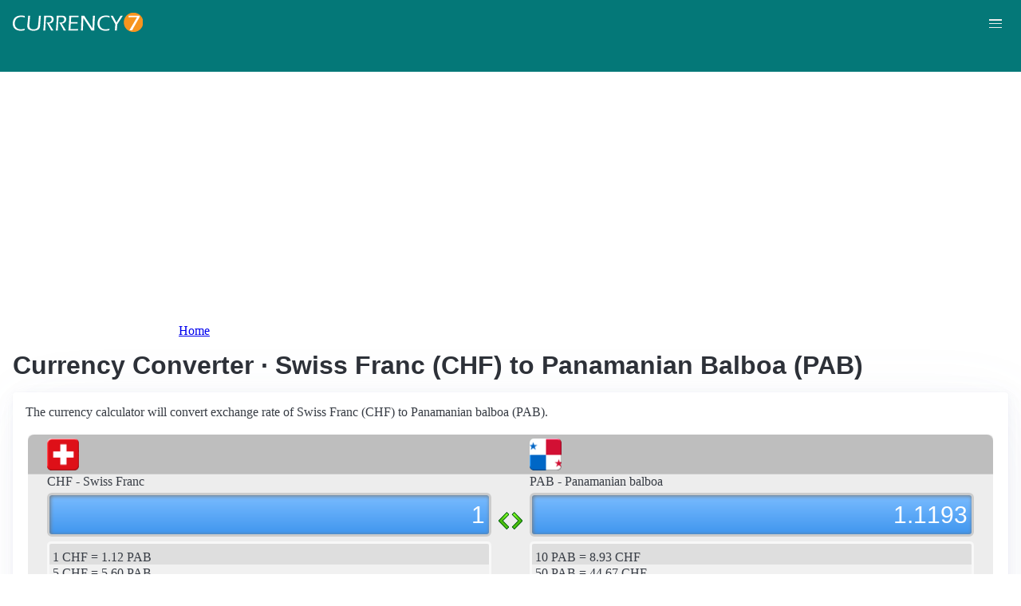

--- FILE ---
content_type: text/html; charset=UTF-8
request_url: https://currency7.com/chf-to-pab-exchange-rate-converter
body_size: 4110
content:
<!DOCTYPE html>
<html lang="en" dir="ltr">
  <head>
    <meta charset="utf-8" />
<meta name="Generator" content="Drupal 10 (https://www.drupal.org)" />
<meta name="MobileOptimized" content="width" />
<meta name="HandheldFriendly" content="true" />
<meta name="viewport" content="width=device-width, initial-scale=1.0" />
<link rel="alternate" hreflang="en" href="https://currency7.com/chf-to-pab-exchange-rate-converter" />
<link rel="alternate" hreflang="zh-hans" href="https://currency7.com/cn/chf-to-pab-exchange-rate-converter" />
<link rel="alternate" hreflang="zh-hant" href="https://currency7.com/big5/chf-to-pab-exchange-rate-converter" />
<link rel="alternate" hreflang="ja" href="https://currency7.com/ja/chf-to-pab-exchange-rate-converter" />
<link rel="alternate" hreflang="ar" href="https://currency7.com/ar-ar/chf-to-pab-exchange-rate-converter" />
<link rel="alternate" hreflang="fr" href="https://currency7.com/fr-fr/chf-to-pab-exchange-rate-converter" />
<link rel="alternate" hreflang="de" href="https://currency7.com/de-de/chf-to-pab-exchange-rate-converter" />
<link rel="alternate" hreflang="ko" href="https://currency7.com/ko/chf-to-pab-exchange-rate-converter" />
<link rel="alternate" hreflang="pt" href="https://currency7.com/pt-pt/chf-to-pab-exchange-rate-converter" />
<link rel="alternate" hreflang="ru" href="https://currency7.com/ru-ru/chf-to-pab-exchange-rate-converter" />
<link rel="alternate" hreflang="es" href="https://currency7.com/es-es/chf-to-pab-exchange-rate-converter" />
<link rel="alternate" hreflang="tr" href="https://currency7.com/tr-tr/chf-to-pab-exchange-rate-converter" />
<link rel="canonical" href="https://currency7.com/chf-to-pab-exchange-rate-converter" />
<link rel="shortlink" href="https://currency7.com/node/901" />

    <title>Currency Converter · Swiss Franc (CHF) to Panamanian Balboa (PAB) | Currency Converter</title>
    <link rel="stylesheet" media="all" href="/sites/default/files/css/css_hHLzbrKNQEi6pGe41U3l5L16jyVku-yraMXTJgdYr0g.css?delta=0&amp;language=en&amp;theme=seahawk&amp;include=eJwrriwuSc3VT0osTtUpTk3MSCzP1k_PyU9KzNEtLqnMycxLhwsXFxcllqTChAGFMxZf" />
<link rel="stylesheet" media="all" href="/sites/default/files/css/css_dQjdompQfYZK8Cc0uNa3M-5CFjXBDQoNS-AZlUhu7vU.css?delta=1&amp;language=en&amp;theme=seahawk&amp;include=eJwrriwuSc3VT0osTtUpTk3MSCzP1k_PyU9KzNEtLqnMycxLhwsXFxcllqTChAGFMxZf" />

    
	
	<!-- Google tag (gtag.js) -->
	<script async src="https://www.googletagmanager.com/gtag/js?id=G-65929CP6W9"></script>
	<script>
	  window.dataLayer = window.dataLayer || [];
	  function gtag(){dataLayer.push(arguments);}
	  gtag('js', new Date());

	  gtag('config', 'G-65929CP6W9');
	</script>
	<!-- Google tag (gtag.js) end -->

    <script async src="https://pagead2.googlesyndication.com/pagead/js/adsbygoogle.js?client=ca-pub-3515318982325310" crossorigin="anonymous"></script>
  </head>
  <body>
        <a href="#main-content" class="visually-hidden focusable">
      Skip to main content
    </a>
    
      <div class="dialog-off-canvas-main-canvas" data-off-canvas-main-canvas>
    <div class="layout-container">

  <header role="banner">
      <div>
    <div id="block-seahawk-site-branding">
  
    
        <a href="/" rel="home" class="site-logo">
      <img src="/themes/custom/seahawk/images/logo.png" alt="Home" fetchpriority="high" />
    </a>
        <a href="/" rel="home" class="site-name">Currency Converter</a>
    
</div>

  </div>

    <div class="mobile-buttons"><a href="#block-seahawk-main-menu"><button><span></span><span></span><span></span></button></a></div>
    
    
  </header>

    <div>
    <div id="block-seahawk-breadcrumbs">
  
    
        <nav role="navigation" aria-labelledby="system-breadcrumb">
    <h2 id="system-breadcrumb" class="visually-hidden">Breadcrumb</h2>
    <ol>
          <li>
                  <a href="/">Home</a>
              </li>
        </ol>
  </nav>

  </div>

  </div>


    <div>
    <div data-drupal-messages-fallback class="hidden"></div>

  </div>


  

  <main role="main">
    <a id="main-content" tabindex="-1"></a>
    <div class="layout-content">
        <div>
    <div id="block-seahawk-page-title">
  
    
      
  <h1>
<span>Currency Converter · Swiss Franc (CHF) to Panamanian Balboa (PAB)</span>
</h1>


  </div>
<div id="block-seahawk-content">
  
    
      
<article>

  
    

  
  <div>
    
  </div>

  <div id="ssrate-container">
    			<p>The currency calculator will convert exchange rate of Swiss Franc (CHF) to Panamanian balboa (PAB).</p>

<div class="one-to-one">
  <div class="top-displays">
    <div class="flag-icons">
      <div class="flagicon-a"> <span class="chf fg" style="background:url(/themes/custom/seahawk/images/home/icon_CHF.png) 0 0px no-repeat; background-size:contain;"></span> </div>
      <div class="flagicon-b"> <span class="pab fg" style="background:url(/themes/custom/seahawk/images/home/icon_PAB.png) 0 0px no-repeat; background-size:contain;"></span> </div>
    </div>
    <div class="labels">
      <label class="label-a">CHF - Swiss Franc</label>
      <label class="label-b">PAB - Panamanian balboa</label>
    </div>
    <div class="displays">
      <input type="text" id="base-input" class="base-input" value=0.6270000000 />
      <input type="text" id="target-input" class="target-input" value=0.7018000000 />
    </div>
  </div>
  <div class="quick-rate">
    <ul class="quick-rate-a">
      <li>1 CHF = 1.12 PAB</li><li class='even'>5 CHF = 5.60 PAB</li><li>10 CHF = 11.19 PAB</li><li class='even'>20 CHF = 22.39 PAB</li><li>50 CHF = 55.96 PAB</li><li class='even'>100 CHF = 111.93 PAB</li><li>200 CHF = 223.86 PAB</li><li class='even'>250 CHF = 279.82 PAB</li><li>500 CHF = 559.65 PAB</li><li class='even'>1,000 CHF = 1,119.30 PAB</li><li>2,000 CHF = 2,238.60 PAB</li><li class='even'>2,500 CHF = 2,798.25 PAB</li><li>5,000 CHF = 5,596.49 PAB</li><li class='even'>10,000 CHF = 11,192.98 PAB</li><li>50,000 CHF = 55,964.91 PAB</li>
    </ul>
    <ul class="quick-rate-b">
      <li>10 PAB = 8.93 CHF</li><li class='even'>50 PAB = 44.67 CHF</li><li>100 PAB = 89.34 CHF</li><li class='even'>200 PAB = 178.68 CHF</li><li>250 PAB = 223.35 CHF</li><li class='even'>500 PAB = 446.71 CHF</li><li>1,000 PAB = 893.42 CHF</li><li class='even'>2,000 PAB = 1,786.83 CHF</li><li>2,500 PAB = 2,233.54 CHF</li><li class='even'>5,000 PAB = 4,467.08 CHF</li><li>10,000 PAB = 8,934.17 CHF</li><li class='even'>20,000 PAB = 17,868.34 CHF</li><li>25,000 PAB = 22,335.42 CHF</li><li class='even'>50,000 PAB = 44,670.85 CHF</li><li>100,000 PAB = 89,341.69 CHF</li>
    </ul>
  </div>
</div>
<div class="ss-links">
  <a href="/eur-to-nzd-exchange-rate-converter">exchange rate Euro New Zealand dollar</a><a href="/gbp-to-shp-exchange-rate-converter">Pound sterling Saint Helena pound conversion</a><a href="/usd-to-nok-exchange-rate-converter">convert USD to NOK</a><a href="/mro-to-std-exchange-rate-converter">Mauritania S&atilde;o Tom&eacute; and Pr&iacute;ncipe exchange rate</a><a href="/mop-to-srd-exchange-rate-converter">MOP in SRD</a><a href="/mnt-to-ugx-exchange-rate-converter">Mongolia Uganda money calculator</a><a href="/mwk-to-irr-exchange-rate-converter">MWK IRR money converter</a><a href="/khr">KHR currency</a><a href="/bhd-to-exchange-rate">bhd conversion</a><a href="/">currency</a>
</div>
<h2>Link to CHF/PAB page</h2>
<p>
  <label>Copy below code and paste to your webpage</label><br />
  <textarea id="ss-code-300"> &lt;a href="https://currency7.com/CHF-to-PAB-exchange-rate-converter?amount=300"&gt;300 CHF in PAB&lt;/a&gt; </textarea>
  <button id="copyClipBtn">Copy to Clipboard</button>
  </p>
<p>
  <label>How does it look like?</label>
  <a href="https://currency7.com/CHF-to-PAB-exchange-rate-converter?amount=300">300 CHF in PAB</a> </p>

<h2>Popular CHF pairs</h2>
<p>
<ul class="one-paring">
  <li><a href='/CHF-to-USD-exchange-rate-converter'>CHF / USD</a></li><li><a href='/CHF-to-EUR-exchange-rate-converter'>CHF / EUR</a></li><li><a href='/CHF-to-JPY-exchange-rate-converter'>CHF / JPY</a></li><li><a href='/CHF-to-GBP-exchange-rate-converter'>CHF / GBP</a></li><li><a href='/CHF-to-AUD-exchange-rate-converter'>CHF / AUD</a></li><li><a href='/CHF-to-CAD-exchange-rate-converter'>CHF / CAD</a></li><li><a href='/CHF-to-HKD-exchange-rate-converter'>CHF / HKD</a></li><li><a href='/CHF-to-SEK-exchange-rate-converter'>CHF / SEK</a></li><li><a href='/CHF-to-NZD-exchange-rate-converter'>CHF / NZD</a></li><li><a href='/CHF-to-KRW-exchange-rate-converter'>CHF / KRW</a></li><li><a href='/CHF-to-SGD-exchange-rate-converter'>CHF / SGD</a></li><li><a href='/CHF-to-NOK-exchange-rate-converter'>CHF / NOK</a></li><li><a href='/CHF-to-MXN-exchange-rate-converter'>CHF / MXN</a></li><li><a href='/CHF-to-INR-exchange-rate-converter'>CHF / INR</a></li><li><a href='/CHF-to-ZAR-exchange-rate-converter'>CHF / ZAR</a></li><li><a href='/CHF-to-CNY-exchange-rate-converter'>CHF / CNY</a></li><li><a href='/CHF-to-AED-exchange-rate-converter'>CHF / AED</a></li><li><a href='/CHF-to-RUB-exchange-rate-converter'>CHF / RUB</a></li><li><a href='/CHF-to-XAF-exchange-rate-converter'>CHF / XAF</a></li><li><a href='/CHF-to-XCD-exchange-rate-converter'>CHF / XCD</a></li>
</ul>
</p>

<div class="one-one-desc">
    	<div><h2>Swiss Franc</h2><br />The Swiss franc (CHF) is the currency of Switzerland, Liechtenstein, and Italy exclave Campione d&#039;ltalla. It is also used in German exclave Büsingen whose sole legal currency is the euro. The currency code is CHF and currency symbol is CHF (used by banks and financial institutions), or Fr. (used by most businesses and advertisers), or SFr. The Swiss franc is subdivided into 100 Rappen (symbol: Rp.) in German, centime (symbol: c.) in French, centesimo (symbol: Ct.) in Italian, and rap (symbol: rp.) in Romansh. Frequently used Swiss franc coins are in denominations of 1 Fr., 2 Fr., 5 FR., 5Rp., 10Rp., 20Rp., 50Rp.(1/2 Fr.). Frequently used Swiss franc banknotes are in denominations of 10 CHF, 20 CHF, 50 CHF, 100 CHF, 200 CHF, 1000 CHF. The Swiss franc is considered as a hard currency, and a reserve currency.  </div>
        <div><h2>Panamanian balboa</h2><br />The Panamanian balboa (PAB) is the currency of Panama (using alongside the United States dollar). The currency code is PAB and currency symbol is B/.. The Panamanian balboa is subdivided into 100 centésimo. Frequently used Panamanian balboa coins are in denominations of B/.1⁄10, B/.¼, B/.½, B/.1, B/.2, 1 centésimo , 5 centésimos. The Panamanian balboa banknotes are not issued. The circulating banknotes in Panama are the United States dollar notes denominated in balboa.  </div>
</div>  </div>

</article>

  </div>

  </div>

    </div>
          <aside class="layout-sidebar-first" role="complementary">
          <div>
    <nav role="navigation" aria-labelledby="block-seahawk-main-menu-menu" id="block-seahawk-main-menu">
            
  <h2 class="visually-hidden" id="block-seahawk-main-menu-menu">Main navigation</h2>
  

        
              <ul>
              <li>
        <a href="/" data-drupal-link-system-path="&lt;front&gt;">Home</a>
              </li>
          <li>
        <a href="/classical-currency-converter" data-drupal-link-system-path="node/249533">CCC</a>
              </li>
          <li>
        <a href="/currency-list" data-drupal-link-system-path="node/7">Currency+</a>
              </li>
          <li>
        <a href="/historical-exchange-rate-charts" data-drupal-link-system-path="node/100084">Charts</a>
              </li>
          <li>
        <a href="/link-to-us" data-drupal-link-system-path="node/4">Widgets</a>
              </li>
        </ul>
  


  </nav>

  </div>

      </aside>
    
          <aside class="layout-sidebar-second" role="complementary">
          <div>
    <div id="block-seahawk-popularcurrency1">
  
    
      
            <div><div class="popCurr">                
<ul>
<li><a href="/usd"><span class="usd-s fgs"></span><span>USD - United States dollar</span></a></li>
<li><a href="/eur"><span class="eur-s fgs"></span><span>EUR - Euro</span></a></li>
<li><a href="/gbp"><span class="gbp-s fgs"></span><span>GBP - British pound sterling</span></a></li>
<li><a href="/chf"><span class="chf-s fgs"></span><span>CHF - Swiss franc</span></a></li>
<li><a href="/jpy"><span class="jpy-s fgs"></span><span>JPY - Japanese yen</span></a></li>
<li><a href="/cad"><span class="cad-s fgs"></span><span>CAD - Canadian dollar</span></a></li>
<li><a href="/aud"><span class="aud-s fgs"></span><span>AUD - Australian dollar</span></a></li>
<li><a href="/nzd"><span class="nzd-s fgs"></span><span>NZD - New Zealand dollar</span></a></li>
<li><a href="/brl"><span class="brl-s fgs"></span><span>BRL - Brazilian real</span></a></li>
<li><a href="/cny"><span class="cny-s fgs"></span><span>CNY - Chinese yuan renminbi</span></a></li>
<li><a href="/rub"><span class="rub-s fgs"></span><span>RUB - Russian rouble</span></a></li>
<li><a href="/inr"><span class="inr-s fgs"></span><span>INR - Indian rupee</span></a></li>
<li><a href="/aed"><span class="aed-s fgs"></span><span>AED - United Arab Emirates dirham</span></a></li>
<li><a href="/hkd"><span class="hkd-s fgs"></span><span>HKD - Hong Kong dollar</span></a></li>
<li><a href="/sgd"><span class="sgd-s fgs"></span><span>SGD - Singapore dollar</span></a></li>
<li><a href="/lvl"><span class="lvl-s fgs"></span><span>LVL - Latvian lats</span></a></li>
<li><a href="/mxn"><span class="mxn-s fgs"></span><span>MXN - Mexican peso</span></a></li>
<li><a href="/zar"><span class="zar-s fgs"></span><span>ZAR - South Africa rand</span></a></li>
<li><a href="/btc"><span class="btc-s fgs"></span><span>BTC - Bitcoin</span></a></li>                
                
  </ul>
                    <div class="clear"></div>
</div></div>
      
  </div>

  </div>

      </aside>
    
  </main>

      <footer role="contentinfo">
        <div>
    <div id="block-seahawk-copyright">
  
    
      
            <div><div class="footer-lower">
<div class="common-links">
<a href="/">Home</a><span>&nbsp;&nbsp;&nbsp;| &nbsp;&nbsp;&nbsp;</span>
<a href="/currency-list">Currency+</a><span>&nbsp;&nbsp;&nbsp;| &nbsp;&nbsp;&nbsp;</span>
<a href="/historical-exchange-rate-charts">Charts</a><span>&nbsp;&nbsp;&nbsp;| &nbsp;&nbsp;&nbsp;</span>
<a href="/link-to-us">Widgets</a><span>&nbsp;&nbsp;&nbsp;| &nbsp;&nbsp;&nbsp;</span>
<a href="/help">Help</a><span>&nbsp;&nbsp;&nbsp;| &nbsp;&nbsp;&nbsp;</span>
<a href="/contact">Contact</a><span>&nbsp;&nbsp;&nbsp;| &nbsp;&nbsp;&nbsp;</span>
<a href="/terms">Terms</a>
</div>
<br>
<div class="copyrights">© Copyright 2024, all rights reserved. <br> www.currency7.com</div>
</div></div>
      
  </div>

  </div>

    </footer>
  
</div>
  </div>

    
    <script src="/sites/default/files/js/js_dS4oKjaRAoIvyNBsggkveuYCyyxMMAGXM-w2dwuSbS0.js?scope=footer&amp;delta=0&amp;language=en&amp;theme=seahawk&amp;include=eJwrriwuSc3VT0osTtUpTk3MSCzP1k_PyU9KzNEtLqnMycxLhwsXFxcllqTChAGFMxZf"></script>

  </body>
</html>


--- FILE ---
content_type: text/html; charset=utf-8
request_url: https://www.google.com/recaptcha/api2/aframe
body_size: 268
content:
<!DOCTYPE HTML><html><head><meta http-equiv="content-type" content="text/html; charset=UTF-8"></head><body><script nonce="9R3-5HvcDqSBXWqwwmfhnQ">/** Anti-fraud and anti-abuse applications only. See google.com/recaptcha */ try{var clients={'sodar':'https://pagead2.googlesyndication.com/pagead/sodar?'};window.addEventListener("message",function(a){try{if(a.source===window.parent){var b=JSON.parse(a.data);var c=clients[b['id']];if(c){var d=document.createElement('img');d.src=c+b['params']+'&rc='+(localStorage.getItem("rc::a")?sessionStorage.getItem("rc::b"):"");window.document.body.appendChild(d);sessionStorage.setItem("rc::e",parseInt(sessionStorage.getItem("rc::e")||0)+1);localStorage.setItem("rc::h",'1768851437668');}}}catch(b){}});window.parent.postMessage("_grecaptcha_ready", "*");}catch(b){}</script></body></html>